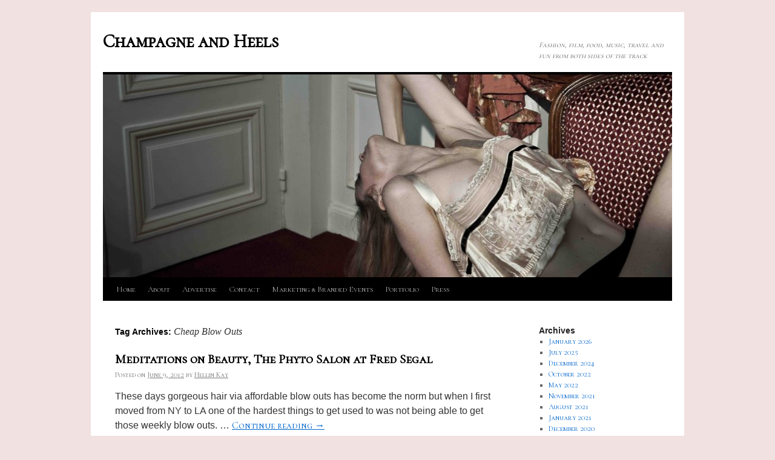

--- FILE ---
content_type: text/html; charset=UTF-8
request_url: http://champagneandheels.com/trendsfashionfilmartbeautymusichellinkay/cheap-blow-outs/
body_size: 9015
content:
<!DOCTYPE html>
<html lang="en">
<head>
<meta charset="UTF-8" />
<title>
Cheap Blow Outs | Champagne and Heels	</title>
<link rel="profile" href="https://gmpg.org/xfn/11" />
<link rel="stylesheet" type="text/css" media="all" href="http://champagneandheels.com/wp-content/themes/twentyten-child/style.css?ver=20190507" />
<link rel="pingback" href="http://champagneandheels.com/xmlrpc.php">
<meta name='robots' content='max-image-preview:large' />
<link rel='dns-prefetch' href='//static.addtoany.com' />
<link rel="alternate" type="application/rss+xml" title="Champagne and Heels &raquo; Feed" href="http://champagneandheels.com/feed/" />
<link rel="alternate" type="application/rss+xml" title="Champagne and Heels &raquo; Comments Feed" href="http://champagneandheels.com/comments/feed/" />
<link rel="alternate" type="application/rss+xml" title="Champagne and Heels &raquo; Cheap Blow Outs Tag Feed" href="http://champagneandheels.com/trendsfashionfilmartbeautymusichellinkay/cheap-blow-outs/feed/" />
<style id='wp-img-auto-sizes-contain-inline-css' type='text/css'>
img:is([sizes=auto i],[sizes^="auto," i]){contain-intrinsic-size:3000px 1500px}
/*# sourceURL=wp-img-auto-sizes-contain-inline-css */
</style>
<style id='wp-emoji-styles-inline-css' type='text/css'>

	img.wp-smiley, img.emoji {
		display: inline !important;
		border: none !important;
		box-shadow: none !important;
		height: 1em !important;
		width: 1em !important;
		margin: 0 0.07em !important;
		vertical-align: -0.1em !important;
		background: none !important;
		padding: 0 !important;
	}
/*# sourceURL=wp-emoji-styles-inline-css */
</style>
<style id='wp-block-library-inline-css' type='text/css'>
:root{--wp-block-synced-color:#7a00df;--wp-block-synced-color--rgb:122,0,223;--wp-bound-block-color:var(--wp-block-synced-color);--wp-editor-canvas-background:#ddd;--wp-admin-theme-color:#007cba;--wp-admin-theme-color--rgb:0,124,186;--wp-admin-theme-color-darker-10:#006ba1;--wp-admin-theme-color-darker-10--rgb:0,107,160.5;--wp-admin-theme-color-darker-20:#005a87;--wp-admin-theme-color-darker-20--rgb:0,90,135;--wp-admin-border-width-focus:2px}@media (min-resolution:192dpi){:root{--wp-admin-border-width-focus:1.5px}}.wp-element-button{cursor:pointer}:root .has-very-light-gray-background-color{background-color:#eee}:root .has-very-dark-gray-background-color{background-color:#313131}:root .has-very-light-gray-color{color:#eee}:root .has-very-dark-gray-color{color:#313131}:root .has-vivid-green-cyan-to-vivid-cyan-blue-gradient-background{background:linear-gradient(135deg,#00d084,#0693e3)}:root .has-purple-crush-gradient-background{background:linear-gradient(135deg,#34e2e4,#4721fb 50%,#ab1dfe)}:root .has-hazy-dawn-gradient-background{background:linear-gradient(135deg,#faaca8,#dad0ec)}:root .has-subdued-olive-gradient-background{background:linear-gradient(135deg,#fafae1,#67a671)}:root .has-atomic-cream-gradient-background{background:linear-gradient(135deg,#fdd79a,#004a59)}:root .has-nightshade-gradient-background{background:linear-gradient(135deg,#330968,#31cdcf)}:root .has-midnight-gradient-background{background:linear-gradient(135deg,#020381,#2874fc)}:root{--wp--preset--font-size--normal:16px;--wp--preset--font-size--huge:42px}.has-regular-font-size{font-size:1em}.has-larger-font-size{font-size:2.625em}.has-normal-font-size{font-size:var(--wp--preset--font-size--normal)}.has-huge-font-size{font-size:var(--wp--preset--font-size--huge)}.has-text-align-center{text-align:center}.has-text-align-left{text-align:left}.has-text-align-right{text-align:right}.has-fit-text{white-space:nowrap!important}#end-resizable-editor-section{display:none}.aligncenter{clear:both}.items-justified-left{justify-content:flex-start}.items-justified-center{justify-content:center}.items-justified-right{justify-content:flex-end}.items-justified-space-between{justify-content:space-between}.screen-reader-text{border:0;clip-path:inset(50%);height:1px;margin:-1px;overflow:hidden;padding:0;position:absolute;width:1px;word-wrap:normal!important}.screen-reader-text:focus{background-color:#ddd;clip-path:none;color:#444;display:block;font-size:1em;height:auto;left:5px;line-height:normal;padding:15px 23px 14px;text-decoration:none;top:5px;width:auto;z-index:100000}html :where(.has-border-color){border-style:solid}html :where([style*=border-top-color]){border-top-style:solid}html :where([style*=border-right-color]){border-right-style:solid}html :where([style*=border-bottom-color]){border-bottom-style:solid}html :where([style*=border-left-color]){border-left-style:solid}html :where([style*=border-width]){border-style:solid}html :where([style*=border-top-width]){border-top-style:solid}html :where([style*=border-right-width]){border-right-style:solid}html :where([style*=border-bottom-width]){border-bottom-style:solid}html :where([style*=border-left-width]){border-left-style:solid}html :where(img[class*=wp-image-]){height:auto;max-width:100%}:where(figure){margin:0 0 1em}html :where(.is-position-sticky){--wp-admin--admin-bar--position-offset:var(--wp-admin--admin-bar--height,0px)}@media screen and (max-width:600px){html :where(.is-position-sticky){--wp-admin--admin-bar--position-offset:0px}}

/*# sourceURL=wp-block-library-inline-css */
</style><style id='global-styles-inline-css' type='text/css'>
:root{--wp--preset--aspect-ratio--square: 1;--wp--preset--aspect-ratio--4-3: 4/3;--wp--preset--aspect-ratio--3-4: 3/4;--wp--preset--aspect-ratio--3-2: 3/2;--wp--preset--aspect-ratio--2-3: 2/3;--wp--preset--aspect-ratio--16-9: 16/9;--wp--preset--aspect-ratio--9-16: 9/16;--wp--preset--color--black: #000;--wp--preset--color--cyan-bluish-gray: #abb8c3;--wp--preset--color--white: #fff;--wp--preset--color--pale-pink: #f78da7;--wp--preset--color--vivid-red: #cf2e2e;--wp--preset--color--luminous-vivid-orange: #ff6900;--wp--preset--color--luminous-vivid-amber: #fcb900;--wp--preset--color--light-green-cyan: #7bdcb5;--wp--preset--color--vivid-green-cyan: #00d084;--wp--preset--color--pale-cyan-blue: #8ed1fc;--wp--preset--color--vivid-cyan-blue: #0693e3;--wp--preset--color--vivid-purple: #9b51e0;--wp--preset--color--blue: #0066cc;--wp--preset--color--medium-gray: #666;--wp--preset--color--light-gray: #f1f1f1;--wp--preset--gradient--vivid-cyan-blue-to-vivid-purple: linear-gradient(135deg,rgb(6,147,227) 0%,rgb(155,81,224) 100%);--wp--preset--gradient--light-green-cyan-to-vivid-green-cyan: linear-gradient(135deg,rgb(122,220,180) 0%,rgb(0,208,130) 100%);--wp--preset--gradient--luminous-vivid-amber-to-luminous-vivid-orange: linear-gradient(135deg,rgb(252,185,0) 0%,rgb(255,105,0) 100%);--wp--preset--gradient--luminous-vivid-orange-to-vivid-red: linear-gradient(135deg,rgb(255,105,0) 0%,rgb(207,46,46) 100%);--wp--preset--gradient--very-light-gray-to-cyan-bluish-gray: linear-gradient(135deg,rgb(238,238,238) 0%,rgb(169,184,195) 100%);--wp--preset--gradient--cool-to-warm-spectrum: linear-gradient(135deg,rgb(74,234,220) 0%,rgb(151,120,209) 20%,rgb(207,42,186) 40%,rgb(238,44,130) 60%,rgb(251,105,98) 80%,rgb(254,248,76) 100%);--wp--preset--gradient--blush-light-purple: linear-gradient(135deg,rgb(255,206,236) 0%,rgb(152,150,240) 100%);--wp--preset--gradient--blush-bordeaux: linear-gradient(135deg,rgb(254,205,165) 0%,rgb(254,45,45) 50%,rgb(107,0,62) 100%);--wp--preset--gradient--luminous-dusk: linear-gradient(135deg,rgb(255,203,112) 0%,rgb(199,81,192) 50%,rgb(65,88,208) 100%);--wp--preset--gradient--pale-ocean: linear-gradient(135deg,rgb(255,245,203) 0%,rgb(182,227,212) 50%,rgb(51,167,181) 100%);--wp--preset--gradient--electric-grass: linear-gradient(135deg,rgb(202,248,128) 0%,rgb(113,206,126) 100%);--wp--preset--gradient--midnight: linear-gradient(135deg,rgb(2,3,129) 0%,rgb(40,116,252) 100%);--wp--preset--font-size--small: 13px;--wp--preset--font-size--medium: 20px;--wp--preset--font-size--large: 36px;--wp--preset--font-size--x-large: 42px;--wp--preset--spacing--20: 0.44rem;--wp--preset--spacing--30: 0.67rem;--wp--preset--spacing--40: 1rem;--wp--preset--spacing--50: 1.5rem;--wp--preset--spacing--60: 2.25rem;--wp--preset--spacing--70: 3.38rem;--wp--preset--spacing--80: 5.06rem;--wp--preset--shadow--natural: 6px 6px 9px rgba(0, 0, 0, 0.2);--wp--preset--shadow--deep: 12px 12px 50px rgba(0, 0, 0, 0.4);--wp--preset--shadow--sharp: 6px 6px 0px rgba(0, 0, 0, 0.2);--wp--preset--shadow--outlined: 6px 6px 0px -3px rgb(255, 255, 255), 6px 6px rgb(0, 0, 0);--wp--preset--shadow--crisp: 6px 6px 0px rgb(0, 0, 0);}:where(.is-layout-flex){gap: 0.5em;}:where(.is-layout-grid){gap: 0.5em;}body .is-layout-flex{display: flex;}.is-layout-flex{flex-wrap: wrap;align-items: center;}.is-layout-flex > :is(*, div){margin: 0;}body .is-layout-grid{display: grid;}.is-layout-grid > :is(*, div){margin: 0;}:where(.wp-block-columns.is-layout-flex){gap: 2em;}:where(.wp-block-columns.is-layout-grid){gap: 2em;}:where(.wp-block-post-template.is-layout-flex){gap: 1.25em;}:where(.wp-block-post-template.is-layout-grid){gap: 1.25em;}.has-black-color{color: var(--wp--preset--color--black) !important;}.has-cyan-bluish-gray-color{color: var(--wp--preset--color--cyan-bluish-gray) !important;}.has-white-color{color: var(--wp--preset--color--white) !important;}.has-pale-pink-color{color: var(--wp--preset--color--pale-pink) !important;}.has-vivid-red-color{color: var(--wp--preset--color--vivid-red) !important;}.has-luminous-vivid-orange-color{color: var(--wp--preset--color--luminous-vivid-orange) !important;}.has-luminous-vivid-amber-color{color: var(--wp--preset--color--luminous-vivid-amber) !important;}.has-light-green-cyan-color{color: var(--wp--preset--color--light-green-cyan) !important;}.has-vivid-green-cyan-color{color: var(--wp--preset--color--vivid-green-cyan) !important;}.has-pale-cyan-blue-color{color: var(--wp--preset--color--pale-cyan-blue) !important;}.has-vivid-cyan-blue-color{color: var(--wp--preset--color--vivid-cyan-blue) !important;}.has-vivid-purple-color{color: var(--wp--preset--color--vivid-purple) !important;}.has-black-background-color{background-color: var(--wp--preset--color--black) !important;}.has-cyan-bluish-gray-background-color{background-color: var(--wp--preset--color--cyan-bluish-gray) !important;}.has-white-background-color{background-color: var(--wp--preset--color--white) !important;}.has-pale-pink-background-color{background-color: var(--wp--preset--color--pale-pink) !important;}.has-vivid-red-background-color{background-color: var(--wp--preset--color--vivid-red) !important;}.has-luminous-vivid-orange-background-color{background-color: var(--wp--preset--color--luminous-vivid-orange) !important;}.has-luminous-vivid-amber-background-color{background-color: var(--wp--preset--color--luminous-vivid-amber) !important;}.has-light-green-cyan-background-color{background-color: var(--wp--preset--color--light-green-cyan) !important;}.has-vivid-green-cyan-background-color{background-color: var(--wp--preset--color--vivid-green-cyan) !important;}.has-pale-cyan-blue-background-color{background-color: var(--wp--preset--color--pale-cyan-blue) !important;}.has-vivid-cyan-blue-background-color{background-color: var(--wp--preset--color--vivid-cyan-blue) !important;}.has-vivid-purple-background-color{background-color: var(--wp--preset--color--vivid-purple) !important;}.has-black-border-color{border-color: var(--wp--preset--color--black) !important;}.has-cyan-bluish-gray-border-color{border-color: var(--wp--preset--color--cyan-bluish-gray) !important;}.has-white-border-color{border-color: var(--wp--preset--color--white) !important;}.has-pale-pink-border-color{border-color: var(--wp--preset--color--pale-pink) !important;}.has-vivid-red-border-color{border-color: var(--wp--preset--color--vivid-red) !important;}.has-luminous-vivid-orange-border-color{border-color: var(--wp--preset--color--luminous-vivid-orange) !important;}.has-luminous-vivid-amber-border-color{border-color: var(--wp--preset--color--luminous-vivid-amber) !important;}.has-light-green-cyan-border-color{border-color: var(--wp--preset--color--light-green-cyan) !important;}.has-vivid-green-cyan-border-color{border-color: var(--wp--preset--color--vivid-green-cyan) !important;}.has-pale-cyan-blue-border-color{border-color: var(--wp--preset--color--pale-cyan-blue) !important;}.has-vivid-cyan-blue-border-color{border-color: var(--wp--preset--color--vivid-cyan-blue) !important;}.has-vivid-purple-border-color{border-color: var(--wp--preset--color--vivid-purple) !important;}.has-vivid-cyan-blue-to-vivid-purple-gradient-background{background: var(--wp--preset--gradient--vivid-cyan-blue-to-vivid-purple) !important;}.has-light-green-cyan-to-vivid-green-cyan-gradient-background{background: var(--wp--preset--gradient--light-green-cyan-to-vivid-green-cyan) !important;}.has-luminous-vivid-amber-to-luminous-vivid-orange-gradient-background{background: var(--wp--preset--gradient--luminous-vivid-amber-to-luminous-vivid-orange) !important;}.has-luminous-vivid-orange-to-vivid-red-gradient-background{background: var(--wp--preset--gradient--luminous-vivid-orange-to-vivid-red) !important;}.has-very-light-gray-to-cyan-bluish-gray-gradient-background{background: var(--wp--preset--gradient--very-light-gray-to-cyan-bluish-gray) !important;}.has-cool-to-warm-spectrum-gradient-background{background: var(--wp--preset--gradient--cool-to-warm-spectrum) !important;}.has-blush-light-purple-gradient-background{background: var(--wp--preset--gradient--blush-light-purple) !important;}.has-blush-bordeaux-gradient-background{background: var(--wp--preset--gradient--blush-bordeaux) !important;}.has-luminous-dusk-gradient-background{background: var(--wp--preset--gradient--luminous-dusk) !important;}.has-pale-ocean-gradient-background{background: var(--wp--preset--gradient--pale-ocean) !important;}.has-electric-grass-gradient-background{background: var(--wp--preset--gradient--electric-grass) !important;}.has-midnight-gradient-background{background: var(--wp--preset--gradient--midnight) !important;}.has-small-font-size{font-size: var(--wp--preset--font-size--small) !important;}.has-medium-font-size{font-size: var(--wp--preset--font-size--medium) !important;}.has-large-font-size{font-size: var(--wp--preset--font-size--large) !important;}.has-x-large-font-size{font-size: var(--wp--preset--font-size--x-large) !important;}
/*# sourceURL=global-styles-inline-css */
</style>

<style id='classic-theme-styles-inline-css' type='text/css'>
/*! This file is auto-generated */
.wp-block-button__link{color:#fff;background-color:#32373c;border-radius:9999px;box-shadow:none;text-decoration:none;padding:calc(.667em + 2px) calc(1.333em + 2px);font-size:1.125em}.wp-block-file__button{background:#32373c;color:#fff;text-decoration:none}
/*# sourceURL=/wp-includes/css/classic-themes.min.css */
</style>
<link rel='stylesheet' id='child-theme-generator-css' href='http://champagneandheels.com/wp-content/plugins/child-theme-generator/public/css/child-theme-generator-public.css?ver=1.0.0' type='text/css' media='all' />
<link rel='stylesheet' id='parente2-style-css' href='http://champagneandheels.com/wp-content/themes/twentyten/style.css?ver=6.9' type='text/css' media='all' />
<link rel='stylesheet' id='childe2-style-css' href='http://champagneandheels.com/wp-content/themes/twentyten-child/style.css?ver=6.9' type='text/css' media='all' />
<link rel='stylesheet' id='twentyten-block-style-css' href='http://champagneandheels.com/wp-content/themes/twentyten/blocks.css?ver=20181218' type='text/css' media='all' />
<link rel='stylesheet' id='addtoany-css' href='http://champagneandheels.com/wp-content/plugins/add-to-any/addtoany.min.css?ver=1.16' type='text/css' media='all' />
<script type="text/javascript" id="addtoany-core-js-before">
/* <![CDATA[ */
window.a2a_config=window.a2a_config||{};a2a_config.callbacks=[];a2a_config.overlays=[];a2a_config.templates={};
a2a_config.color_main = "bc8f8f"; a2a_config.color_border = "AECADB"; a2a_config.color_link_text = "333333"; a2a_config.color_link_text_hover = "333333";

//# sourceURL=addtoany-core-js-before
/* ]]> */
</script>
<script type="text/javascript" defer src="https://static.addtoany.com/menu/page.js" id="addtoany-core-js"></script>
<script type="text/javascript" src="http://champagneandheels.com/wp-includes/js/jquery/jquery.min.js?ver=3.7.1" id="jquery-core-js"></script>
<script type="text/javascript" src="http://champagneandheels.com/wp-includes/js/jquery/jquery-migrate.min.js?ver=3.4.1" id="jquery-migrate-js"></script>
<script type="text/javascript" defer src="http://champagneandheels.com/wp-content/plugins/add-to-any/addtoany.min.js?ver=1.1" id="addtoany-jquery-js"></script>
<script type="text/javascript" src="http://champagneandheels.com/wp-content/plugins/child-theme-generator/public/js/child-theme-generator-public.js?ver=1.0.0" id="child-theme-generator-js"></script>
<link rel="https://api.w.org/" href="http://champagneandheels.com/wp-json/" /><link rel="alternate" title="JSON" type="application/json" href="http://champagneandheels.com/wp-json/wp/v2/tags/8511" /><link rel="EditURI" type="application/rsd+xml" title="RSD" href="http://champagneandheels.com/xmlrpc.php?rsd" />
<meta name="generator" content="WordPress 6.9" />
<meta name="_awb_version" content="2.0.3" />	<link rel="preconnect" href="https://fonts.googleapis.com">
	<link rel="preconnect" href="https://fonts.gstatic.com">
	<link href='https://fonts.googleapis.com/css2?display=swap&family=Parisienne' rel='stylesheet'><!-- knxdt feedburner subscription widget v1.1 -->
<link rel='stylesheet' href='http://champagneandheels.com/wp-content/plugins/feedburner-subscription-widget/style.css' type='text/css' />
<!-- /knxdt feedburner subscription widget -->
<link rel='stylesheet' type='text/css' href='http://champagneandheels.com/wp-content/plugins/subscription-options/suboptions.css' />
		<meta property="og:title" content="Champagne and Heels"/>
		<meta property="og:type" content="blog"/>
		<meta property="og:url" content="http://champagneandheels.com"/>
	
	<meta property="og:site_name" content="Champagne and Heels"/>
	<meta property="fb:admins" content=""/>
	<meta property="og:description" content="These days gorgeous hair via affordable blow outs has become the norm but when I first moved from NY to LA one of the hardest things to get used to was not being able to get those weekly blow outs. &hellip; Continue reading &rarr;"/>

<style type="text/css" id="custom-background-css">
body.custom-background { background-color: #f2e1e1; }
</style>
			<style type="text/css" id="wp-custom-css">
			@import url('https://fonts.googleapis.com/css2?family=Cormorant+SC&display=swap');
*{font-family: 'Cormorant SC', serif;}		</style>
			<style id="egf-frontend-styles" type="text/css">
		p {font-family: 'Arial', sans-serif;font-style: normal;font-weight: 400;} h1 {font-family: 'Parisienne', sans-serif;font-style: normal;font-weight: 400;text-decoration: none;text-transform: none;} h2 {font-family: 'Parisienne', sans-serif;font-style: normal;font-weight: 400;} h3 {} h4 {} h5 {} h6 {} 	</style>
	</head>

<body class="archive tag tag-cheap-blow-outs tag-8511 custom-background wp-theme-twentyten wp-child-theme-twentyten-child">
<div id="wrapper" class="hfeed">
	<div id="header">
		<div id="masthead">
			<div id="branding" role="banner">
								<div id="site-title">
					<span>
						<a href="http://champagneandheels.com/" title="Champagne and Heels" rel="home">Champagne and Heels</a>
					</span>
				</div>
				<div id="site-description">Fashion, film, food, music, travel and fun from both sides of the track</div>

									<img src="http://champagneandheels.com/wp-content/uploads/2011/03/cropped-LOfficiel-Paris-01-025.jpg" width="940" height="335" alt="" />
								</div><!-- #branding -->

			<div id="access" role="navigation">
								<div class="skip-link screen-reader-text"><a href="#content" title="Skip to content">Skip to content</a></div>
				<div class="menu"><ul>
<li ><a href="http://champagneandheels.com/">Home</a></li><li class="page_item page-item-509"><a href="http://champagneandheels.com/about-hellin-kay/">About</a></li>
<li class="page_item page-item-49897"><a href="http://champagneandheels.com/advertise/">Advertise</a></li>
<li class="page_item page-item-519"><a href="http://champagneandheels.com/contact/">Contact</a></li>
<li class="page_item page-item-109036"><a href="http://champagneandheels.com/catering-events/">Marketing &amp; Branded Events</a></li>
<li class="page_item page-item-69827"><a href="http://champagneandheels.com/portfolio/">Portfolio</a></li>
<li class="page_item page-item-48277"><a href="http://champagneandheels.com/press/">Press</a></li>
</ul></div>
			</div><!-- #access -->
		</div><!-- #masthead -->
	</div><!-- #header -->

	<div id="main">

		<div id="container">
			<div id="content" role="main">

				<h1 class="page-title">
				Tag Archives: <span>Cheap Blow Outs</span>				</h1>

				



	
			<div id="post-73579" class="post-73579 post type-post status-publish format-standard hentry category-beauty tag-affordable-salons-los-angeles tag-affordable-salons-new-york-city tag-cheap-blow-outs tag-great-affordable-blow-outs tag-hair-salon tag-matthew-preece tag-phyto-salon-at-fred-segal">
			<h2 class="entry-title"><a href="http://champagneandheels.com/beauty/meditations-on-beauty-the-phyto-salon-at-fred-segal/" rel="bookmark">Meditations on Beauty, The Phyto Salon at Fred Segal</a></h2>

			<div class="entry-meta">
				<span class="meta-prep meta-prep-author">Posted on</span> <a href="http://champagneandheels.com/beauty/meditations-on-beauty-the-phyto-salon-at-fred-segal/" title="7:47 am" rel="bookmark"><span class="entry-date">June 9, 2012</span></a> <span class="meta-sep">by</span> <span class="author vcard"><a class="url fn n" href="http://champagneandheels.com/author/admin/" title="View all posts by Hellin Kay">Hellin Kay</a></span>			</div><!-- .entry-meta -->

					<div class="entry-summary">
				<p>These days gorgeous hair via affordable blow outs has become the norm but when I first moved from NY to LA one of the hardest things to get used to was not being able to get those weekly blow outs. &hellip; <a href="http://champagneandheels.com/beauty/meditations-on-beauty-the-phyto-salon-at-fred-segal/">Continue reading <span class="meta-nav">&rarr;</span></a></p>
<div class="addtoany_share_save_container addtoany_content addtoany_content_bottom"><div class="a2a_kit a2a_kit_size_32 addtoany_list" data-a2a-url="http://champagneandheels.com/beauty/meditations-on-beauty-the-phyto-salon-at-fred-segal/" data-a2a-title="Meditations on Beauty, The Phyto Salon at Fred Segal"><a class="a2a_dd addtoany_share_save addtoany_share" href="https://www.addtoany.com/share"><img src="https://static.addtoany.com/buttons/share_save_171_16.png" alt="Share"></a></div></div>			</div><!-- .entry-summary -->
	
			<div class="entry-utility">
									<span class="cat-links">
						<span class="entry-utility-prep entry-utility-prep-cat-links">Posted in</span> <a href="http://champagneandheels.com/trendsfashionfilmartbeautymusic/beauty/" rel="category tag">Beauty</a>					</span>
					<span class="meta-sep">|</span>
				
								<span class="tag-links">
					<span class="entry-utility-prep entry-utility-prep-tag-links">Tagged</span> <a href="http://champagneandheels.com/trendsfashionfilmartbeautymusichellinkay/affordable-salons-los-angeles/" rel="tag">Affordable Salons Los Angeles</a>, <a href="http://champagneandheels.com/trendsfashionfilmartbeautymusichellinkay/affordable-salons-new-york-city/" rel="tag">Affordable Salons New York City</a>, <a href="http://champagneandheels.com/trendsfashionfilmartbeautymusichellinkay/cheap-blow-outs/" rel="tag">Cheap Blow Outs</a>, <a href="http://champagneandheels.com/trendsfashionfilmartbeautymusichellinkay/great-affordable-blow-outs/" rel="tag">Great Affordable Blow outs</a>, <a href="http://champagneandheels.com/trendsfashionfilmartbeautymusichellinkay/hair-salon/" rel="tag">Hair Salon</a>, <a href="http://champagneandheels.com/trendsfashionfilmartbeautymusichellinkay/matthew-preece/" rel="tag">Matthew Preece</a>, <a href="http://champagneandheels.com/trendsfashionfilmartbeautymusichellinkay/phyto-salon-at-fred-segal/" rel="tag">Phyto Salon at Fred Segal</a>				</span>
				<span class="meta-sep">|</span>
				
				<span class="comments-link"><a href="http://champagneandheels.com/beauty/meditations-on-beauty-the-phyto-salon-at-fred-segal/#respond">Leave a comment</a></span>

							</div><!-- .entry-utility -->
		</div><!-- #post-73579 -->

		
	

			</div><!-- #content -->
		</div><!-- #container -->


		<div id="primary" class="widget-area" role="complementary">
			<ul class="xoxo">

<li id="archives-3" class="widget-container widget_archive"><h3 class="widget-title">Archives</h3>
			<ul>
					<li><a href='http://champagneandheels.com/2026/01/'>January 2026</a></li>
	<li><a href='http://champagneandheels.com/2025/07/'>July 2025</a></li>
	<li><a href='http://champagneandheels.com/2024/12/'>December 2024</a></li>
	<li><a href='http://champagneandheels.com/2022/10/'>October 2022</a></li>
	<li><a href='http://champagneandheels.com/2022/05/'>May 2022</a></li>
	<li><a href='http://champagneandheels.com/2021/11/'>November 2021</a></li>
	<li><a href='http://champagneandheels.com/2021/08/'>August 2021</a></li>
	<li><a href='http://champagneandheels.com/2021/01/'>January 2021</a></li>
	<li><a href='http://champagneandheels.com/2020/12/'>December 2020</a></li>
	<li><a href='http://champagneandheels.com/2020/11/'>November 2020</a></li>
	<li><a href='http://champagneandheels.com/2020/03/'>March 2020</a></li>
	<li><a href='http://champagneandheels.com/2020/02/'>February 2020</a></li>
	<li><a href='http://champagneandheels.com/2020/01/'>January 2020</a></li>
	<li><a href='http://champagneandheels.com/2018/09/'>September 2018</a></li>
	<li><a href='http://champagneandheels.com/2018/03/'>March 2018</a></li>
	<li><a href='http://champagneandheels.com/2018/01/'>January 2018</a></li>
	<li><a href='http://champagneandheels.com/2017/12/'>December 2017</a></li>
	<li><a href='http://champagneandheels.com/2017/11/'>November 2017</a></li>
	<li><a href='http://champagneandheels.com/2017/10/'>October 2017</a></li>
	<li><a href='http://champagneandheels.com/2017/09/'>September 2017</a></li>
	<li><a href='http://champagneandheels.com/2017/08/'>August 2017</a></li>
	<li><a href='http://champagneandheels.com/2017/06/'>June 2017</a></li>
	<li><a href='http://champagneandheels.com/2017/05/'>May 2017</a></li>
	<li><a href='http://champagneandheels.com/2017/04/'>April 2017</a></li>
	<li><a href='http://champagneandheels.com/2017/03/'>March 2017</a></li>
	<li><a href='http://champagneandheels.com/2017/02/'>February 2017</a></li>
	<li><a href='http://champagneandheels.com/2017/01/'>January 2017</a></li>
	<li><a href='http://champagneandheels.com/2016/12/'>December 2016</a></li>
	<li><a href='http://champagneandheels.com/2016/11/'>November 2016</a></li>
	<li><a href='http://champagneandheels.com/2016/10/'>October 2016</a></li>
	<li><a href='http://champagneandheels.com/2016/09/'>September 2016</a></li>
	<li><a href='http://champagneandheels.com/2016/08/'>August 2016</a></li>
	<li><a href='http://champagneandheels.com/2016/07/'>July 2016</a></li>
	<li><a href='http://champagneandheels.com/2016/06/'>June 2016</a></li>
	<li><a href='http://champagneandheels.com/2016/05/'>May 2016</a></li>
	<li><a href='http://champagneandheels.com/2016/04/'>April 2016</a></li>
	<li><a href='http://champagneandheels.com/2016/03/'>March 2016</a></li>
	<li><a href='http://champagneandheels.com/2016/02/'>February 2016</a></li>
	<li><a href='http://champagneandheels.com/2016/01/'>January 2016</a></li>
	<li><a href='http://champagneandheels.com/2015/12/'>December 2015</a></li>
	<li><a href='http://champagneandheels.com/2015/11/'>November 2015</a></li>
	<li><a href='http://champagneandheels.com/2015/10/'>October 2015</a></li>
	<li><a href='http://champagneandheels.com/2015/09/'>September 2015</a></li>
	<li><a href='http://champagneandheels.com/2015/08/'>August 2015</a></li>
	<li><a href='http://champagneandheels.com/2015/07/'>July 2015</a></li>
	<li><a href='http://champagneandheels.com/2015/06/'>June 2015</a></li>
	<li><a href='http://champagneandheels.com/2015/05/'>May 2015</a></li>
	<li><a href='http://champagneandheels.com/2015/04/'>April 2015</a></li>
	<li><a href='http://champagneandheels.com/2015/03/'>March 2015</a></li>
	<li><a href='http://champagneandheels.com/2015/02/'>February 2015</a></li>
	<li><a href='http://champagneandheels.com/2015/01/'>January 2015</a></li>
	<li><a href='http://champagneandheels.com/2014/12/'>December 2014</a></li>
	<li><a href='http://champagneandheels.com/2014/11/'>November 2014</a></li>
	<li><a href='http://champagneandheels.com/2014/10/'>October 2014</a></li>
	<li><a href='http://champagneandheels.com/2014/09/'>September 2014</a></li>
	<li><a href='http://champagneandheels.com/2014/08/'>August 2014</a></li>
	<li><a href='http://champagneandheels.com/2014/07/'>July 2014</a></li>
	<li><a href='http://champagneandheels.com/2014/06/'>June 2014</a></li>
	<li><a href='http://champagneandheels.com/2014/05/'>May 2014</a></li>
	<li><a href='http://champagneandheels.com/2014/04/'>April 2014</a></li>
	<li><a href='http://champagneandheels.com/2014/03/'>March 2014</a></li>
	<li><a href='http://champagneandheels.com/2014/02/'>February 2014</a></li>
	<li><a href='http://champagneandheels.com/2014/01/'>January 2014</a></li>
	<li><a href='http://champagneandheels.com/2013/12/'>December 2013</a></li>
	<li><a href='http://champagneandheels.com/2013/11/'>November 2013</a></li>
	<li><a href='http://champagneandheels.com/2013/10/'>October 2013</a></li>
	<li><a href='http://champagneandheels.com/2013/09/'>September 2013</a></li>
	<li><a href='http://champagneandheels.com/2013/08/'>August 2013</a></li>
	<li><a href='http://champagneandheels.com/2013/07/'>July 2013</a></li>
	<li><a href='http://champagneandheels.com/2013/06/'>June 2013</a></li>
	<li><a href='http://champagneandheels.com/2013/05/'>May 2013</a></li>
	<li><a href='http://champagneandheels.com/2013/04/'>April 2013</a></li>
	<li><a href='http://champagneandheels.com/2013/03/'>March 2013</a></li>
	<li><a href='http://champagneandheels.com/2013/02/'>February 2013</a></li>
	<li><a href='http://champagneandheels.com/2013/01/'>January 2013</a></li>
	<li><a href='http://champagneandheels.com/2012/12/'>December 2012</a></li>
	<li><a href='http://champagneandheels.com/2012/11/'>November 2012</a></li>
	<li><a href='http://champagneandheels.com/2012/10/'>October 2012</a></li>
	<li><a href='http://champagneandheels.com/2012/09/'>September 2012</a></li>
	<li><a href='http://champagneandheels.com/2012/08/'>August 2012</a></li>
	<li><a href='http://champagneandheels.com/2012/07/'>July 2012</a></li>
	<li><a href='http://champagneandheels.com/2012/06/'>June 2012</a></li>
	<li><a href='http://champagneandheels.com/2012/05/'>May 2012</a></li>
	<li><a href='http://champagneandheels.com/2012/04/'>April 2012</a></li>
	<li><a href='http://champagneandheels.com/2012/03/'>March 2012</a></li>
	<li><a href='http://champagneandheels.com/2012/02/'>February 2012</a></li>
	<li><a href='http://champagneandheels.com/2012/01/'>January 2012</a></li>
	<li><a href='http://champagneandheels.com/2011/12/'>December 2011</a></li>
	<li><a href='http://champagneandheels.com/2011/11/'>November 2011</a></li>
	<li><a href='http://champagneandheels.com/2011/10/'>October 2011</a></li>
	<li><a href='http://champagneandheels.com/2011/09/'>September 2011</a></li>
	<li><a href='http://champagneandheels.com/2011/08/'>August 2011</a></li>
	<li><a href='http://champagneandheels.com/2011/07/'>July 2011</a></li>
	<li><a href='http://champagneandheels.com/2011/06/'>June 2011</a></li>
	<li><a href='http://champagneandheels.com/2011/05/'>May 2011</a></li>
	<li><a href='http://champagneandheels.com/2011/04/'>April 2011</a></li>
	<li><a href='http://champagneandheels.com/2011/03/'>March 2011</a></li>
	<li><a href='http://champagneandheels.com/2011/02/'>February 2011</a></li>
	<li><a href='http://champagneandheels.com/2011/01/'>January 2011</a></li>
	<li><a href='http://champagneandheels.com/2010/12/'>December 2010</a></li>
	<li><a href='http://champagneandheels.com/2010/11/'>November 2010</a></li>
	<li><a href='http://champagneandheels.com/2010/10/'>October 2010</a></li>
	<li><a href='http://champagneandheels.com/2010/09/'>September 2010</a></li>
	<li><a href='http://champagneandheels.com/2010/08/'>August 2010</a></li>
	<li><a href='http://champagneandheels.com/2010/07/'>July 2010</a></li>
	<li><a href='http://champagneandheels.com/2010/06/'>June 2010</a></li>
			</ul>

			</li>			</ul>
		</div><!-- #primary .widget-area -->


		<div id="secondary" class="widget-area" role="complementary">
			<ul class="xoxo">
				<li id="meta-3" class="widget-container widget_meta"><h3 class="widget-title">Meta</h3>
		<ul>
						<li><a href="http://champagneandheels.com/wp-login.php">Log in</a></li>
			<li><a href="http://champagneandheels.com/feed/">Entries feed</a></li>
			<li><a href="http://champagneandheels.com/comments/feed/">Comments feed</a></li>

			<li><a href="https://wordpress.org/">WordPress.org</a></li>
		</ul>

		</li><li id="text-5" class="widget-container widget_text">			<div class="textwidget"></div>
		</li><li id="text-3" class="widget-container widget_text">			<div class="textwidget"><iframe src="http://www.facebook.com/plugins/likebox.php?id=141783919185615&amp;width=200&amp;connections=21&amp;header=true&amp;height=687" scrolling="no" frameborder="0" style="border:none; overflow:hidden; width:100%; height:687px;" allowTransparency="true"></iframe></div>
		</li><li id="text-6" class="widget-container widget_text">			<div class="textwidget"><div id="rs-shopping-widget-67333"><div id="rs-intro-loader" style="height:32px;width:32px;margin:0 auto;"><img alt="" src="https://s3.amazonaws.com/rewardstyle/shopping_loader.gif" /></div><script type="text/javascript" src="http://www.currentlyobsessed.me/js/easyXDM-2.4.15.118/easyXDM.min.js"></script><script type="text/javascript">setTimeout(function() {var transport = new easyXDM.Socket({remote:"http://www.currentlyobsessed.me/api/v1/get_widget?wp=31|Champagne+%26+Heels|67333",container: document.getElementById("rs-shopping-widget-67333"),swf: "http://www.currentlyobsessed.me/js/easyXDM-2.4.15.118/easyxdm.swf",onMessage: function(message, origin) {this.container.getElementsByTagName("iframe")[0].style.width = "100%";this.container.getElementsByTagName("iframe")[0].style.height = message + "px";var d = parent.document.getElementById("rs-shopping-widget-67333");var d_nested = document.getElementById("rs-intro-loader");if (d_nested) {var throwawayNode = d.removeChild(d_nested)};}});}, 100);</script></div></div>
		</li>			</ul>
		</div><!-- #secondary .widget-area -->

	</div><!-- #main -->

	<div id="footer" role="contentinfo">
		<div id="colophon">



			<div id="footer-widget-area" role="complementary">




				<div id="fourth" class="widget-area">
					<ul class="xoxo">
						<li id="text-4" class="widget-container widget_text">			<div class="textwidget"><a title="wordpress com stats"
href="http://www.statcounter.com/wordpress.org/"
target="_blank"><img
src="http://c.statcounter.com/6121335/0/8b456b10/0/"
alt="wordpress com stats"
border="0"></a></div>
		</li>					</ul>
				</div><!-- #fourth .widget-area -->

			</div><!-- #footer-widget-area -->

			<div id="site-info">
				<a href="http://champagneandheels.com/" title="Champagne and Heels" rel="home">
					Champagne and Heels				</a>
							</div><!-- #site-info -->

			<div id="site-generator">
								<a href="https://wordpress.org/" class="imprint" title="Semantic Personal Publishing Platform">
					Proudly powered by WordPress.				</a>
			</div><!-- #site-generator -->

		</div><!-- #colophon -->
	</div><!-- #footer -->

</div><!-- #wrapper -->

<script type="speculationrules">
{"prefetch":[{"source":"document","where":{"and":[{"href_matches":"/*"},{"not":{"href_matches":["/wp-*.php","/wp-admin/*","/wp-content/uploads/*","/wp-content/*","/wp-content/plugins/*","/wp-content/themes/twentyten-child/*","/wp-content/themes/twentyten/*","/*\\?(.+)"]}},{"not":{"selector_matches":"a[rel~=\"nofollow\"]"}},{"not":{"selector_matches":".no-prefetch, .no-prefetch a"}}]},"eagerness":"conservative"}]}
</script>
		<!-- Start of StatCounter Code -->
		<script>
			<!--
			var sc_project=6121335;
			var sc_security="8b456b10";
					</script>
        <script type="text/javascript" src="https://www.statcounter.com/counter/counter.js" async></script>
		<noscript><div class="statcounter"><a title="web analytics" href="https://statcounter.com/"><img class="statcounter" src="https://c.statcounter.com/6121335/0/8b456b10/0/" alt="web analytics" /></a></div></noscript>
		<!-- End of StatCounter Code -->
		<script id="wp-emoji-settings" type="application/json">
{"baseUrl":"https://s.w.org/images/core/emoji/17.0.2/72x72/","ext":".png","svgUrl":"https://s.w.org/images/core/emoji/17.0.2/svg/","svgExt":".svg","source":{"concatemoji":"http://champagneandheels.com/wp-includes/js/wp-emoji-release.min.js?ver=6.9"}}
</script>
<script type="module">
/* <![CDATA[ */
/*! This file is auto-generated */
const a=JSON.parse(document.getElementById("wp-emoji-settings").textContent),o=(window._wpemojiSettings=a,"wpEmojiSettingsSupports"),s=["flag","emoji"];function i(e){try{var t={supportTests:e,timestamp:(new Date).valueOf()};sessionStorage.setItem(o,JSON.stringify(t))}catch(e){}}function c(e,t,n){e.clearRect(0,0,e.canvas.width,e.canvas.height),e.fillText(t,0,0);t=new Uint32Array(e.getImageData(0,0,e.canvas.width,e.canvas.height).data);e.clearRect(0,0,e.canvas.width,e.canvas.height),e.fillText(n,0,0);const a=new Uint32Array(e.getImageData(0,0,e.canvas.width,e.canvas.height).data);return t.every((e,t)=>e===a[t])}function p(e,t){e.clearRect(0,0,e.canvas.width,e.canvas.height),e.fillText(t,0,0);var n=e.getImageData(16,16,1,1);for(let e=0;e<n.data.length;e++)if(0!==n.data[e])return!1;return!0}function u(e,t,n,a){switch(t){case"flag":return n(e,"\ud83c\udff3\ufe0f\u200d\u26a7\ufe0f","\ud83c\udff3\ufe0f\u200b\u26a7\ufe0f")?!1:!n(e,"\ud83c\udde8\ud83c\uddf6","\ud83c\udde8\u200b\ud83c\uddf6")&&!n(e,"\ud83c\udff4\udb40\udc67\udb40\udc62\udb40\udc65\udb40\udc6e\udb40\udc67\udb40\udc7f","\ud83c\udff4\u200b\udb40\udc67\u200b\udb40\udc62\u200b\udb40\udc65\u200b\udb40\udc6e\u200b\udb40\udc67\u200b\udb40\udc7f");case"emoji":return!a(e,"\ud83e\u1fac8")}return!1}function f(e,t,n,a){let r;const o=(r="undefined"!=typeof WorkerGlobalScope&&self instanceof WorkerGlobalScope?new OffscreenCanvas(300,150):document.createElement("canvas")).getContext("2d",{willReadFrequently:!0}),s=(o.textBaseline="top",o.font="600 32px Arial",{});return e.forEach(e=>{s[e]=t(o,e,n,a)}),s}function r(e){var t=document.createElement("script");t.src=e,t.defer=!0,document.head.appendChild(t)}a.supports={everything:!0,everythingExceptFlag:!0},new Promise(t=>{let n=function(){try{var e=JSON.parse(sessionStorage.getItem(o));if("object"==typeof e&&"number"==typeof e.timestamp&&(new Date).valueOf()<e.timestamp+604800&&"object"==typeof e.supportTests)return e.supportTests}catch(e){}return null}();if(!n){if("undefined"!=typeof Worker&&"undefined"!=typeof OffscreenCanvas&&"undefined"!=typeof URL&&URL.createObjectURL&&"undefined"!=typeof Blob)try{var e="postMessage("+f.toString()+"("+[JSON.stringify(s),u.toString(),c.toString(),p.toString()].join(",")+"));",a=new Blob([e],{type:"text/javascript"});const r=new Worker(URL.createObjectURL(a),{name:"wpTestEmojiSupports"});return void(r.onmessage=e=>{i(n=e.data),r.terminate(),t(n)})}catch(e){}i(n=f(s,u,c,p))}t(n)}).then(e=>{for(const n in e)a.supports[n]=e[n],a.supports.everything=a.supports.everything&&a.supports[n],"flag"!==n&&(a.supports.everythingExceptFlag=a.supports.everythingExceptFlag&&a.supports[n]);var t;a.supports.everythingExceptFlag=a.supports.everythingExceptFlag&&!a.supports.flag,a.supports.everything||((t=a.source||{}).concatemoji?r(t.concatemoji):t.wpemoji&&t.twemoji&&(r(t.twemoji),r(t.wpemoji)))});
//# sourceURL=http://champagneandheels.com/wp-includes/js/wp-emoji-loader.min.js
/* ]]> */
</script>
</body>
</html>
